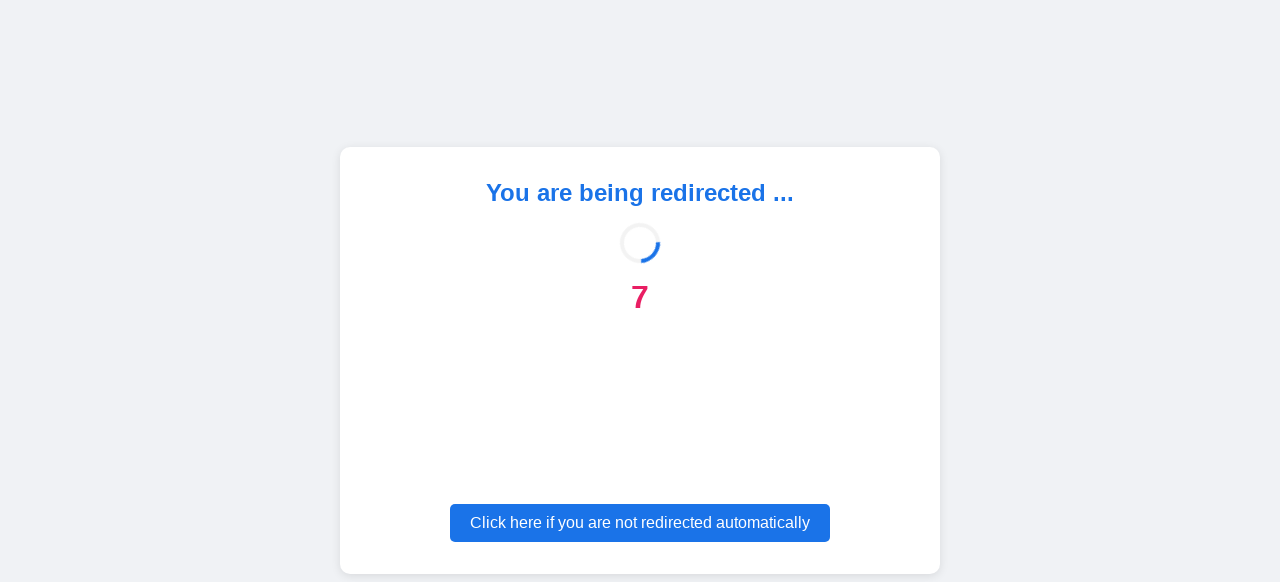

--- FILE ---
content_type: text/html; charset=utf-8
request_url: https://rediry.com/--wLrVWZ31ycphGdtMXZpZ3bt1CdzVmYtgXasZGdl52L5J3b0N3Lt92YuQWZyl2duc3d39yL6MHc0RHa
body_size: 1696
content:
<!DOCTYPE html>
<html lang="en">
<head>
    <meta charset="UTF-8">
    <meta name="viewport" content="width=device-width, initial-scale=1.0">
    <title>Redirecting...</title>
    
    
<script type="text/javascript" data-cfasync="false">
/*<![CDATA[/* */
(function(){var u=window,g="c27cf23a910dc701b2144262c29ef924",n=[["siteId",228*121+450+5149239],["minBid",0],["popundersPerIP","0"],["delayBetween",0],["default",false],["defaultPerDay",0],["topmostLayer","always"]],x=["d3d3LmNkbjRhZHMuY29tL2phbGVydGlmeS5taW4uY3Nz","ZDNnNW92Zm5nanc5YncuY2xvdWRmcm9udC5uZXQvUlF6Z2Eva3BhcnNlLm1pbi5qcw=="],p=-1,v,c,t=function(){clearTimeout(c);p++;if(x[p]&&!(1795483616000<(new Date).getTime()&&1<p)){v=u.document.createElement("script");v.type="text/javascript";v.async=!0;var j=u.document.getElementsByTagName("script")[0];v.src="https://"+atob(x[p]);v.crossOrigin="anonymous";v.onerror=t;v.onload=function(){clearTimeout(c);u[g.slice(0,16)+g.slice(0,16)]||t()};c=setTimeout(t,5E3);j.parentNode.insertBefore(v,j)}};if(!u[g]){try{Object.freeze(u[g]=n)}catch(e){}t()}})();
/*]]>/* */
</script>

    <style>
        * {
            margin: 0;
            padding: 0;
            box-sizing: border-box;
            font-family: 'Segoe UI', Tahoma, Geneva, Verdana, sans-serif;
        }

        body {
            background: #f0f2f5;
            display: flex;
            justify-content: center;
            align-items: center;
            min-height: 100vh;
            padding: 20px;
        }

        .container {
            background: white;
            padding: 2rem;
            border-radius: 10px;
            box-shadow: 0 2px 10px rgba(0,0,0,0.1);
            text-align: center;
            max-width: 600px;
            width: 100%;
        }

        h1 {
            color: #1a73e8;
            margin-bottom: 1rem;
            font-size: 1.5rem;
        }

        .countdown {
            font-size: 2rem;
            color: #e91e63;
            margin: 1rem 0;
            font-weight: bold;
        }

        .ad-container {
            margin: 2rem 0;
            min-height: 100px;
            display: flex;
            justify-content: center;
            align-items: center;
        }

        .manual-link {
            margin-top: 1.5rem;
            padding: 10px 20px;
            background: #1a73e8;
            color: white;
            text-decoration: none;
            border-radius: 5px;
            display: inline-block;
            transition: background 0.3s;
        }

        .manual-link:hover {
            background: #1557b0;
        }

        .loader {
            border: 4px solid #f3f3f3;
            border-top: 4px solid #1a73e8;
            border-radius: 50%;
            width: 40px;
            height: 40px;
            animation: spin 1s linear infinite;
            margin: 0 auto;
        }

        @keyframes spin {
            0% { transform: rotate(0deg); }
            100% { transform: rotate(360deg); }
        }

        @media (max-width: 480px) {
            .container {
                padding: 1rem;
            }

            h1 {
                font-size: 1.2rem;
            }
        }
    </style>
</head>
<body>
    <div class="container">
        <h1>You are being redirected ...</h1>

        <div class="loader"></div>

        <div class="countdown" id="countdown">8</div>

        <div class="ad-container">
            
            
        </div>

        <a href="https://www.wired.com/story/netflix-best-movies-this-week/" class="manual-link" id="manualLink">Click here if you are not redirected automatically</a>
    </div>
    <script>
        let remainingTime = 8;
        const countdownElement = document.getElementById('countdown');
        const manualLink = document.getElementById('manualLink');
        function updateCounter() {
            countdownElement.textContent = remainingTime;
            remainingTime--;
            if(remainingTime < 0) {
                window.location.href = 'https:\/\/www.wired.com\/story\/netflix-best-movies-this-week\/';
            }
        }
        setInterval(updateCounter, 1000);
        manualLink.href = 'https:\/\/www.wired.com\/story\/netflix-best-movies-this-week\/';
        setTimeout(function() {
            window.location.href = 'https:\/\/www.wired.com\/story\/netflix-best-movies-this-week\/';
        }, 8000);
    </script>
<script defer src="https://static.cloudflareinsights.com/beacon.min.js/vcd15cbe7772f49c399c6a5babf22c1241717689176015" integrity="sha512-ZpsOmlRQV6y907TI0dKBHq9Md29nnaEIPlkf84rnaERnq6zvWvPUqr2ft8M1aS28oN72PdrCzSjY4U6VaAw1EQ==" data-cf-beacon='{"version":"2024.11.0","token":"f6a52032132b49638295fa5f0b7fc693","r":1,"server_timing":{"name":{"cfCacheStatus":true,"cfEdge":true,"cfExtPri":true,"cfL4":true,"cfOrigin":true,"cfSpeedBrain":true},"location_startswith":null}}' crossorigin="anonymous"></script>
</body>
</html>